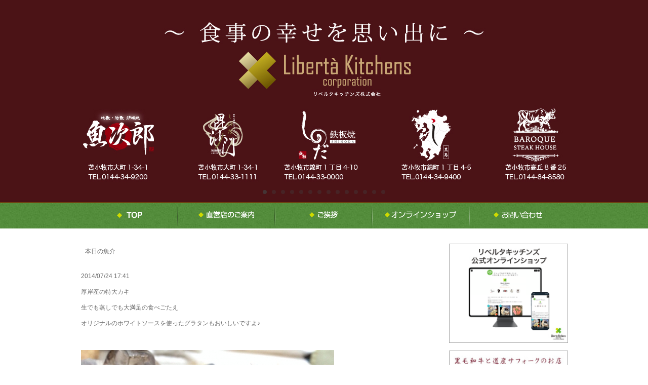

--- FILE ---
content_type: text/html; charset=UTF-8
request_url: https://liberta-kitchens.net/%E6%9C%AC%E6%97%A5%E3%81%AE%E9%AD%9A%E4%BB%8B/
body_size: 12679
content:
<!DOCTYPE html>
<!--[if IE 8]><html class="ie8" lang="ja"><![endif]-->
<!--[if IE 9]><html class="ie9" lang="ja"><![endif]-->
<!--[if !(IE 6) | !(IE 7) | !(IE 8)  ]><!-->
<html dir="ltr" lang="ja">
<!--<![endif]-->

<head>
    <meta charset="UTF-8" />
    <meta http-equiv="X-UA-Compatible" content="IE=edge,chrome=1" />
    <meta http-equiv="Content-Type" content="text/html; charset=UTF-8" />
    <title>
        リベルタキッチンズ株式会社 | 苫小牧 『鉄板焼しのだ』、九州料理 しのだ『黒馬』、九州料理 『とり猿』、地魚・活魚・炉端焼『魚次郎』         &#8211; 本日の魚介    </title>
    <meta name="description"
        content="苫小牧 『鉄板焼しのだ』、九州料理 しのだ『黒馬』、黒毛和牛と道産サフォーク「毘沙門」、地魚・活魚・炉端焼『魚次郎』の経営、プロデュース、コンサルティングを行っているリベルタキッチンズのサイトです。">
    <meta name="keywords"
        content="苫小牧,飲食店,グルメ,食事,ご飯,ランチ,居酒屋,宴会,飲み放題,掘りごたつ,貸切,鉄板焼き,黒毛和牛,ステーキ ,九州料理,地鶏,モツ鍋,水炊き,地魚,活魚,炉端焼き,リベルタ,リベルタキッチンズ,鉄板焼しのだ,九州料理 しのだ黒馬 別邸,とり猿,魚次郎">
            <link rel="shortcut icon" href="https://liberta-kitchens.net/wp2021/wp-content/uploads/2015/12/fav.jpg" />
                <meta name="viewport" content="width=device-width,user-scalable=no, initial-scale=1, minimum-scale=1,maximum-scale=1" />

    <meta name='robots' content='max-image-preview:large' />
	<style>img:is([sizes="auto" i], [sizes^="auto," i]) { contain-intrinsic-size: 3000px 1500px }</style>
	<link rel='dns-prefetch' href='//ajax.googleapis.com' />
<link rel='dns-prefetch' href='//cdnjs.cloudflare.com' />
<script type="text/javascript">
/* <![CDATA[ */
window._wpemojiSettings = {"baseUrl":"https:\/\/s.w.org\/images\/core\/emoji\/16.0.1\/72x72\/","ext":".png","svgUrl":"https:\/\/s.w.org\/images\/core\/emoji\/16.0.1\/svg\/","svgExt":".svg","source":{"concatemoji":"https:\/\/liberta-kitchens.net\/wp2021\/wp-includes\/js\/wp-emoji-release.min.js?ver=6.8.3"}};
/*! This file is auto-generated */
!function(s,n){var o,i,e;function c(e){try{var t={supportTests:e,timestamp:(new Date).valueOf()};sessionStorage.setItem(o,JSON.stringify(t))}catch(e){}}function p(e,t,n){e.clearRect(0,0,e.canvas.width,e.canvas.height),e.fillText(t,0,0);var t=new Uint32Array(e.getImageData(0,0,e.canvas.width,e.canvas.height).data),a=(e.clearRect(0,0,e.canvas.width,e.canvas.height),e.fillText(n,0,0),new Uint32Array(e.getImageData(0,0,e.canvas.width,e.canvas.height).data));return t.every(function(e,t){return e===a[t]})}function u(e,t){e.clearRect(0,0,e.canvas.width,e.canvas.height),e.fillText(t,0,0);for(var n=e.getImageData(16,16,1,1),a=0;a<n.data.length;a++)if(0!==n.data[a])return!1;return!0}function f(e,t,n,a){switch(t){case"flag":return n(e,"\ud83c\udff3\ufe0f\u200d\u26a7\ufe0f","\ud83c\udff3\ufe0f\u200b\u26a7\ufe0f")?!1:!n(e,"\ud83c\udde8\ud83c\uddf6","\ud83c\udde8\u200b\ud83c\uddf6")&&!n(e,"\ud83c\udff4\udb40\udc67\udb40\udc62\udb40\udc65\udb40\udc6e\udb40\udc67\udb40\udc7f","\ud83c\udff4\u200b\udb40\udc67\u200b\udb40\udc62\u200b\udb40\udc65\u200b\udb40\udc6e\u200b\udb40\udc67\u200b\udb40\udc7f");case"emoji":return!a(e,"\ud83e\udedf")}return!1}function g(e,t,n,a){var r="undefined"!=typeof WorkerGlobalScope&&self instanceof WorkerGlobalScope?new OffscreenCanvas(300,150):s.createElement("canvas"),o=r.getContext("2d",{willReadFrequently:!0}),i=(o.textBaseline="top",o.font="600 32px Arial",{});return e.forEach(function(e){i[e]=t(o,e,n,a)}),i}function t(e){var t=s.createElement("script");t.src=e,t.defer=!0,s.head.appendChild(t)}"undefined"!=typeof Promise&&(o="wpEmojiSettingsSupports",i=["flag","emoji"],n.supports={everything:!0,everythingExceptFlag:!0},e=new Promise(function(e){s.addEventListener("DOMContentLoaded",e,{once:!0})}),new Promise(function(t){var n=function(){try{var e=JSON.parse(sessionStorage.getItem(o));if("object"==typeof e&&"number"==typeof e.timestamp&&(new Date).valueOf()<e.timestamp+604800&&"object"==typeof e.supportTests)return e.supportTests}catch(e){}return null}();if(!n){if("undefined"!=typeof Worker&&"undefined"!=typeof OffscreenCanvas&&"undefined"!=typeof URL&&URL.createObjectURL&&"undefined"!=typeof Blob)try{var e="postMessage("+g.toString()+"("+[JSON.stringify(i),f.toString(),p.toString(),u.toString()].join(",")+"));",a=new Blob([e],{type:"text/javascript"}),r=new Worker(URL.createObjectURL(a),{name:"wpTestEmojiSupports"});return void(r.onmessage=function(e){c(n=e.data),r.terminate(),t(n)})}catch(e){}c(n=g(i,f,p,u))}t(n)}).then(function(e){for(var t in e)n.supports[t]=e[t],n.supports.everything=n.supports.everything&&n.supports[t],"flag"!==t&&(n.supports.everythingExceptFlag=n.supports.everythingExceptFlag&&n.supports[t]);n.supports.everythingExceptFlag=n.supports.everythingExceptFlag&&!n.supports.flag,n.DOMReady=!1,n.readyCallback=function(){n.DOMReady=!0}}).then(function(){return e}).then(function(){var e;n.supports.everything||(n.readyCallback(),(e=n.source||{}).concatemoji?t(e.concatemoji):e.wpemoji&&e.twemoji&&(t(e.twemoji),t(e.wpemoji)))}))}((window,document),window._wpemojiSettings);
/* ]]> */
</script>
	<style type="text/css">
	.wp-pagenavi{float:left !important; }
	</style>
  <link rel='stylesheet' id='sbi_styles-css' href='https://liberta-kitchens.net/wp2021/wp-content/plugins/instagram-feed/css/sbi-styles.min.css?ver=6.10.0' type='text/css' media='all' />
<style id='wp-emoji-styles-inline-css' type='text/css'>

	img.wp-smiley, img.emoji {
		display: inline !important;
		border: none !important;
		box-shadow: none !important;
		height: 1em !important;
		width: 1em !important;
		margin: 0 0.07em !important;
		vertical-align: -0.1em !important;
		background: none !important;
		padding: 0 !important;
	}
</style>
<link rel='stylesheet' id='wp-block-library-css' href='https://liberta-kitchens.net/wp2021/wp-includes/css/dist/block-library/style.min.css?ver=6.8.3' type='text/css' media='all' />
<style id='classic-theme-styles-inline-css' type='text/css'>
/*! This file is auto-generated */
.wp-block-button__link{color:#fff;background-color:#32373c;border-radius:9999px;box-shadow:none;text-decoration:none;padding:calc(.667em + 2px) calc(1.333em + 2px);font-size:1.125em}.wp-block-file__button{background:#32373c;color:#fff;text-decoration:none}
</style>
<style id='global-styles-inline-css' type='text/css'>
:root{--wp--preset--aspect-ratio--square: 1;--wp--preset--aspect-ratio--4-3: 4/3;--wp--preset--aspect-ratio--3-4: 3/4;--wp--preset--aspect-ratio--3-2: 3/2;--wp--preset--aspect-ratio--2-3: 2/3;--wp--preset--aspect-ratio--16-9: 16/9;--wp--preset--aspect-ratio--9-16: 9/16;--wp--preset--color--black: #000000;--wp--preset--color--cyan-bluish-gray: #abb8c3;--wp--preset--color--white: #ffffff;--wp--preset--color--pale-pink: #f78da7;--wp--preset--color--vivid-red: #cf2e2e;--wp--preset--color--luminous-vivid-orange: #ff6900;--wp--preset--color--luminous-vivid-amber: #fcb900;--wp--preset--color--light-green-cyan: #7bdcb5;--wp--preset--color--vivid-green-cyan: #00d084;--wp--preset--color--pale-cyan-blue: #8ed1fc;--wp--preset--color--vivid-cyan-blue: #0693e3;--wp--preset--color--vivid-purple: #9b51e0;--wp--preset--gradient--vivid-cyan-blue-to-vivid-purple: linear-gradient(135deg,rgba(6,147,227,1) 0%,rgb(155,81,224) 100%);--wp--preset--gradient--light-green-cyan-to-vivid-green-cyan: linear-gradient(135deg,rgb(122,220,180) 0%,rgb(0,208,130) 100%);--wp--preset--gradient--luminous-vivid-amber-to-luminous-vivid-orange: linear-gradient(135deg,rgba(252,185,0,1) 0%,rgba(255,105,0,1) 100%);--wp--preset--gradient--luminous-vivid-orange-to-vivid-red: linear-gradient(135deg,rgba(255,105,0,1) 0%,rgb(207,46,46) 100%);--wp--preset--gradient--very-light-gray-to-cyan-bluish-gray: linear-gradient(135deg,rgb(238,238,238) 0%,rgb(169,184,195) 100%);--wp--preset--gradient--cool-to-warm-spectrum: linear-gradient(135deg,rgb(74,234,220) 0%,rgb(151,120,209) 20%,rgb(207,42,186) 40%,rgb(238,44,130) 60%,rgb(251,105,98) 80%,rgb(254,248,76) 100%);--wp--preset--gradient--blush-light-purple: linear-gradient(135deg,rgb(255,206,236) 0%,rgb(152,150,240) 100%);--wp--preset--gradient--blush-bordeaux: linear-gradient(135deg,rgb(254,205,165) 0%,rgb(254,45,45) 50%,rgb(107,0,62) 100%);--wp--preset--gradient--luminous-dusk: linear-gradient(135deg,rgb(255,203,112) 0%,rgb(199,81,192) 50%,rgb(65,88,208) 100%);--wp--preset--gradient--pale-ocean: linear-gradient(135deg,rgb(255,245,203) 0%,rgb(182,227,212) 50%,rgb(51,167,181) 100%);--wp--preset--gradient--electric-grass: linear-gradient(135deg,rgb(202,248,128) 0%,rgb(113,206,126) 100%);--wp--preset--gradient--midnight: linear-gradient(135deg,rgb(2,3,129) 0%,rgb(40,116,252) 100%);--wp--preset--font-size--small: 13px;--wp--preset--font-size--medium: 20px;--wp--preset--font-size--large: 36px;--wp--preset--font-size--x-large: 42px;--wp--preset--spacing--20: 0.44rem;--wp--preset--spacing--30: 0.67rem;--wp--preset--spacing--40: 1rem;--wp--preset--spacing--50: 1.5rem;--wp--preset--spacing--60: 2.25rem;--wp--preset--spacing--70: 3.38rem;--wp--preset--spacing--80: 5.06rem;--wp--preset--shadow--natural: 6px 6px 9px rgba(0, 0, 0, 0.2);--wp--preset--shadow--deep: 12px 12px 50px rgba(0, 0, 0, 0.4);--wp--preset--shadow--sharp: 6px 6px 0px rgba(0, 0, 0, 0.2);--wp--preset--shadow--outlined: 6px 6px 0px -3px rgba(255, 255, 255, 1), 6px 6px rgba(0, 0, 0, 1);--wp--preset--shadow--crisp: 6px 6px 0px rgba(0, 0, 0, 1);}:where(.is-layout-flex){gap: 0.5em;}:where(.is-layout-grid){gap: 0.5em;}body .is-layout-flex{display: flex;}.is-layout-flex{flex-wrap: wrap;align-items: center;}.is-layout-flex > :is(*, div){margin: 0;}body .is-layout-grid{display: grid;}.is-layout-grid > :is(*, div){margin: 0;}:where(.wp-block-columns.is-layout-flex){gap: 2em;}:where(.wp-block-columns.is-layout-grid){gap: 2em;}:where(.wp-block-post-template.is-layout-flex){gap: 1.25em;}:where(.wp-block-post-template.is-layout-grid){gap: 1.25em;}.has-black-color{color: var(--wp--preset--color--black) !important;}.has-cyan-bluish-gray-color{color: var(--wp--preset--color--cyan-bluish-gray) !important;}.has-white-color{color: var(--wp--preset--color--white) !important;}.has-pale-pink-color{color: var(--wp--preset--color--pale-pink) !important;}.has-vivid-red-color{color: var(--wp--preset--color--vivid-red) !important;}.has-luminous-vivid-orange-color{color: var(--wp--preset--color--luminous-vivid-orange) !important;}.has-luminous-vivid-amber-color{color: var(--wp--preset--color--luminous-vivid-amber) !important;}.has-light-green-cyan-color{color: var(--wp--preset--color--light-green-cyan) !important;}.has-vivid-green-cyan-color{color: var(--wp--preset--color--vivid-green-cyan) !important;}.has-pale-cyan-blue-color{color: var(--wp--preset--color--pale-cyan-blue) !important;}.has-vivid-cyan-blue-color{color: var(--wp--preset--color--vivid-cyan-blue) !important;}.has-vivid-purple-color{color: var(--wp--preset--color--vivid-purple) !important;}.has-black-background-color{background-color: var(--wp--preset--color--black) !important;}.has-cyan-bluish-gray-background-color{background-color: var(--wp--preset--color--cyan-bluish-gray) !important;}.has-white-background-color{background-color: var(--wp--preset--color--white) !important;}.has-pale-pink-background-color{background-color: var(--wp--preset--color--pale-pink) !important;}.has-vivid-red-background-color{background-color: var(--wp--preset--color--vivid-red) !important;}.has-luminous-vivid-orange-background-color{background-color: var(--wp--preset--color--luminous-vivid-orange) !important;}.has-luminous-vivid-amber-background-color{background-color: var(--wp--preset--color--luminous-vivid-amber) !important;}.has-light-green-cyan-background-color{background-color: var(--wp--preset--color--light-green-cyan) !important;}.has-vivid-green-cyan-background-color{background-color: var(--wp--preset--color--vivid-green-cyan) !important;}.has-pale-cyan-blue-background-color{background-color: var(--wp--preset--color--pale-cyan-blue) !important;}.has-vivid-cyan-blue-background-color{background-color: var(--wp--preset--color--vivid-cyan-blue) !important;}.has-vivid-purple-background-color{background-color: var(--wp--preset--color--vivid-purple) !important;}.has-black-border-color{border-color: var(--wp--preset--color--black) !important;}.has-cyan-bluish-gray-border-color{border-color: var(--wp--preset--color--cyan-bluish-gray) !important;}.has-white-border-color{border-color: var(--wp--preset--color--white) !important;}.has-pale-pink-border-color{border-color: var(--wp--preset--color--pale-pink) !important;}.has-vivid-red-border-color{border-color: var(--wp--preset--color--vivid-red) !important;}.has-luminous-vivid-orange-border-color{border-color: var(--wp--preset--color--luminous-vivid-orange) !important;}.has-luminous-vivid-amber-border-color{border-color: var(--wp--preset--color--luminous-vivid-amber) !important;}.has-light-green-cyan-border-color{border-color: var(--wp--preset--color--light-green-cyan) !important;}.has-vivid-green-cyan-border-color{border-color: var(--wp--preset--color--vivid-green-cyan) !important;}.has-pale-cyan-blue-border-color{border-color: var(--wp--preset--color--pale-cyan-blue) !important;}.has-vivid-cyan-blue-border-color{border-color: var(--wp--preset--color--vivid-cyan-blue) !important;}.has-vivid-purple-border-color{border-color: var(--wp--preset--color--vivid-purple) !important;}.has-vivid-cyan-blue-to-vivid-purple-gradient-background{background: var(--wp--preset--gradient--vivid-cyan-blue-to-vivid-purple) !important;}.has-light-green-cyan-to-vivid-green-cyan-gradient-background{background: var(--wp--preset--gradient--light-green-cyan-to-vivid-green-cyan) !important;}.has-luminous-vivid-amber-to-luminous-vivid-orange-gradient-background{background: var(--wp--preset--gradient--luminous-vivid-amber-to-luminous-vivid-orange) !important;}.has-luminous-vivid-orange-to-vivid-red-gradient-background{background: var(--wp--preset--gradient--luminous-vivid-orange-to-vivid-red) !important;}.has-very-light-gray-to-cyan-bluish-gray-gradient-background{background: var(--wp--preset--gradient--very-light-gray-to-cyan-bluish-gray) !important;}.has-cool-to-warm-spectrum-gradient-background{background: var(--wp--preset--gradient--cool-to-warm-spectrum) !important;}.has-blush-light-purple-gradient-background{background: var(--wp--preset--gradient--blush-light-purple) !important;}.has-blush-bordeaux-gradient-background{background: var(--wp--preset--gradient--blush-bordeaux) !important;}.has-luminous-dusk-gradient-background{background: var(--wp--preset--gradient--luminous-dusk) !important;}.has-pale-ocean-gradient-background{background: var(--wp--preset--gradient--pale-ocean) !important;}.has-electric-grass-gradient-background{background: var(--wp--preset--gradient--electric-grass) !important;}.has-midnight-gradient-background{background: var(--wp--preset--gradient--midnight) !important;}.has-small-font-size{font-size: var(--wp--preset--font-size--small) !important;}.has-medium-font-size{font-size: var(--wp--preset--font-size--medium) !important;}.has-large-font-size{font-size: var(--wp--preset--font-size--large) !important;}.has-x-large-font-size{font-size: var(--wp--preset--font-size--x-large) !important;}
:where(.wp-block-post-template.is-layout-flex){gap: 1.25em;}:where(.wp-block-post-template.is-layout-grid){gap: 1.25em;}
:where(.wp-block-columns.is-layout-flex){gap: 2em;}:where(.wp-block-columns.is-layout-grid){gap: 2em;}
:root :where(.wp-block-pullquote){font-size: 1.5em;line-height: 1.6;}
</style>
<link rel='stylesheet' id='contact-form-7-css' href='https://liberta-kitchens.net/wp2021/wp-content/plugins/contact-form-7/includes/css/styles.css?ver=6.1.4' type='text/css' media='all' />
<link rel='stylesheet' id='buttons-ui-css' href='https://liberta-kitchens.net/wp2021/wp-content/plugins/i_connect/theme-options/css/buttons.css?ver=6.8.3' type='text/css' media='all' />
<link rel='stylesheet' id='responsive-lightbox-swipebox-css' href='https://liberta-kitchens.net/wp2021/wp-content/plugins/responsive-lightbox/assets/swipebox/swipebox.min.css?ver=1.5.2' type='text/css' media='all' />
<link rel='stylesheet' id='liberta-style-css' href='https://liberta-kitchens.net/wp2021/wp-content/themes/liverta/style.css?ver=6.8.3' type='text/css' media='all' />
<link rel='stylesheet' id='gumby-css' href='https://liberta-kitchens.net/wp2021/wp-content/themes/liverta/gumby.css?ver=6.8.3' type='text/css' media='all' />
<link rel='stylesheet' id='desktop-css' href='https://liberta-kitchens.net/wp2021/wp-content/themes/liverta/desktop.css?ver=6.8.3' type='text/css' media='all' />
<link rel='stylesheet' id='smart-css' href='https://liberta-kitchens.net/wp2021/wp-content/themes/liverta/smart.css?ver=202004211' type='text/css' media='all' />
<link rel='stylesheet' id='flex_slider-css' href='https://liberta-kitchens.net/wp2021/wp-content/themes/liverta/lib/flexslider/css/flexslider.css?ver=6.8.3' type='text/css' media='all' />
<link rel='stylesheet' id='msl-main-css' href='https://liberta-kitchens.net/wp2021/wp-content/plugins/master-slider/public/assets/css/masterslider.main.css?ver=3.11.0' type='text/css' media='all' />
<link rel='stylesheet' id='msl-custom-css' href='https://liberta-kitchens.net/wp2021/wp-content/uploads/master-slider/custom.css?ver=3.7' type='text/css' media='all' />
<link rel='stylesheet' id='jquery-ui-smoothness-css' href='https://liberta-kitchens.net/wp2021/wp-content/plugins/contact-form-7/includes/js/jquery-ui/themes/smoothness/jquery-ui.min.css?ver=1.12.1' type='text/css' media='screen' />
<link rel='stylesheet' id='options-css' href='https://liberta-kitchens.net/wp2021/options.css?build=20260201&#038;ver=6.8.3' type='text/css' media='all' />
<link rel='stylesheet' id='wp-pagenavi-style-css' href='https://liberta-kitchens.net/wp2021/wp-content/plugins/wp-pagenavi-style/css/css3_yellow.css?ver=1.0' type='text/css' media='all' />
<script type="text/javascript" src="https://ajax.googleapis.com/ajax/libs/jquery/1.8.3/jquery.min.js?ver=6.8.3" id="jquery-js"></script>
<script type="text/javascript" src="https://cdnjs.cloudflare.com/ajax/libs/jquery-easing/1.3/jquery.easing.min.js?ver=6.8.3" id="easing-js"></script>
<script type="text/javascript" src="https://liberta-kitchens.net/wp2021/wp-content/themes/liverta/lib/flexslider/js/jquery.flexslider-min.js?ver=6.8.3" id="flexslider-js"></script>
<script type="text/javascript" src="https://liberta-kitchens.net/wp2021/wp-content/themes/liverta/js/jquery.tab.js?ver=6.8.3" id="tab-js"></script>
<script type="text/javascript" src="https://liberta-kitchens.net/wp2021/wp-content/themes/liverta/js/scripts.js?ver=6.8.3" id="scripts-js"></script>
<script type="text/javascript" src="https://liberta-kitchens.net/wp2021/wp-content/themes/liverta/js/FullWideSlider.js?ver=6.8.3" id="FullWideSlider-js"></script>
<link rel="https://api.w.org/" href="https://liberta-kitchens.net/wp-json/" /><link rel="alternate" title="JSON" type="application/json" href="https://liberta-kitchens.net/wp-json/wp/v2/posts/241" /><link rel="canonical" href="https://liberta-kitchens.net/%e6%9c%ac%e6%97%a5%e3%81%ae%e9%ad%9a%e4%bb%8b/" />
<link rel='shortlink' href='https://liberta-kitchens.net/?p=241' />
<link rel="alternate" title="oEmbed (JSON)" type="application/json+oembed" href="https://liberta-kitchens.net/wp-json/oembed/1.0/embed?url=https%3A%2F%2Fliberta-kitchens.net%2F%25e6%259c%25ac%25e6%2597%25a5%25e3%2581%25ae%25e9%25ad%259a%25e4%25bb%258b%2F" />
<link rel="alternate" title="oEmbed (XML)" type="text/xml+oembed" href="https://liberta-kitchens.net/wp-json/oembed/1.0/embed?url=https%3A%2F%2Fliberta-kitchens.net%2F%25e6%259c%25ac%25e6%2597%25a5%25e3%2581%25ae%25e9%25ad%259a%25e4%25bb%258b%2F&#038;format=xml" />
<script>var ms_grabbing_curosr = 'https://liberta-kitchens.net/wp2021/wp-content/plugins/master-slider/public/assets/css/common/grabbing.cur', ms_grab_curosr = 'https://liberta-kitchens.net/wp2021/wp-content/plugins/master-slider/public/assets/css/common/grab.cur';</script>
<meta name="generator" content="MasterSlider 3.11.0 - Responsive Touch Image Slider | avt.li/msf" />
	<style type="text/css">
	 .wp-pagenavi
	{
		font-size:12px !important;
	}
	</style>
	<style>.simplemap img{max-width:none !important;padding:0 !important;margin:0 !important;}.staticmap,.staticmap img{max-width:100% !important;height:auto !important;}.simplemap .simplemap-content{display:none;}</style>
<script>var google_map_api_key = "AIzaSyAxv-Lw47DSsd2uzz8pO24wlPovY4lZY8E";</script>

    <!--[if lt IE 9]>
<script src="https://liberta-kitchens.net/wp2021/wp-content/themes/liverta/js/html5shiv.js"></script>
<script src="https://liberta-kitchens.net/wp2021/wp-content/themes/liverta/js/respond.min.js"></script>
<script src="https://liberta-kitchens.net/wp2021/wp-content/themes/liverta/js/iefontfix.js"></script>
<script type="text/javascript">
jQuery(function() {
  jQuery('.top_widget,.side_widget,.page_frame,.ie_font_fix').ieGradient();
});
</script>
<![endif]-->

</head>

<body class="wp-singular post-template-default single single-post postid-241 single-format-standard wp-theme-liverta _masterslider _ms_version_3.11.0" id="page_liberta">
    <div id="fb-root"></div>
    <script>
        (function (d, s, id) {
            var js, fjs = d.getElementsByTagName(s)[0];
            if (d.getElementById(id)) return;
            js = d.createElement(s);
            js.id = id;
            js.src = "//connect.facebook.net/ja_JP/sdk.js#xfbml=1&version=v2.0";
            fjs.parentNode.insertBefore(js, fjs);
        }(document, 'script', 'facebook-jssdk'));
    </script>
    <!-- start header -->
    <header>
        <div id="header_inc">
                        <div id="header_section" class="clearfix smart_hide">
                <span class="shop_name">
                    リベルタキッチンズ株式会社 | 苫小牧 『鉄板焼しのだ』、九州料理 しのだ『黒馬』、九州料理 『とり猿』、地魚・活魚・炉端焼『魚次郎』                </span>



            </div>
        </div>

        <div class="smart_only">
            <div class="smart_head">リベルタキッチンズ</div>
            <div class="button-toggle">☰</div>
            <div class="menu">
                <div class="menu-drawer_menu-container"><ul id="primary-menu" class=""><li id="menu-item-3928" class="submenu_icon_liberta menu-item menu-item-type-custom menu-item-object-custom menu-item-home"><a href="https://liberta-kitchens.net/"><span class="menu_title">リベルタキッチンズHOME</span></a></li>
<li id="menu-item-3929" class="submenu_icon_liberta menu-item menu-item-type-custom menu-item-object-custom"><a href="#liberta_news"><span class="menu_title">インフォメーション</span></a></li>
<li id="menu-item-3930" class="submenu_icon_liberta menu-item menu-item-type-custom menu-item-object-custom"><a href="#liberta_recommend"><span class="menu_title">本日のおすすめメニュー</span></a></li>
<li id="menu-item-3931" class="submenu_icon_liberta menu-item menu-item-type-post_type menu-item-object-page"><a href="https://liberta-kitchens.net/shop/"><span class="menu_title">直営店のご案内</span></a></li>
<li id="menu-item-3932" class="submenu_icon_liberta menu-item menu-item-type-post_type menu-item-object-page"><a href="https://liberta-kitchens.net/recruit/"><span class="menu_title">求人情報</span></a></li>
<li id="menu-item-3933" class="submenu_icon_liberta menu-item menu-item-type-post_type menu-item-object-page"><a href="https://liberta-kitchens.net/link/"><span class="menu_title">リンク</span></a></li>
<li id="menu-item-3934" class="submenu_icon_liberta menu-item menu-item-type-post_type menu-item-object-page"><a href="https://liberta-kitchens.net/contact/"><span class="menu_title">お問い合わせ</span></a></li>
<li id="menu-item-3935" class="submenu_icon_liberta menu-item menu-item-type-custom menu-item-object-custom"><a target="_blank" href="https://liberta-kitchens.stores.jp/"><span class="menu_title">オンラインショップ</span></a></li>
<li id="menu-item-3936" class="submenu_icon_shinoda menu-item menu-item-type-post_type menu-item-object-page"><a href="https://liberta-kitchens.net/shinoda/"><span class="menu_title">鉄板焼しのだ</span></a></li>
<li id="menu-item-3938" class="submenu_icon_kurouma menu-item menu-item-type-post_type menu-item-object-page"><a href="https://liberta-kitchens.net/kurouma/"><span class="menu_title">黒馬</span></a></li>
<li id="menu-item-3939" class="submenu_icon_uojirou menu-item menu-item-type-post_type menu-item-object-page"><a href="https://liberta-kitchens.net/uojirou/"><span class="menu_title">魚次郎</span></a></li>
<li id="menu-item-3937" class="submenu_icon_bishamon menu-item menu-item-type-post_type menu-item-object-page"><a href="https://liberta-kitchens.net/bishamon/"><span class="menu_title">毘沙門</span></a></li>
<li id="menu-item-3940" class="submenu_icon_baroque menu-item menu-item-type-custom menu-item-object-custom"><a href="#"><span class="menu_title">バロックステーキハウス</span></a></li>
</ul></div>            </div>
        </div>
        <!--Slider -->
                    <div class="wideslider">
                <ul>
                    
                            <li>
                                
                                    <img src="https://liberta-kitchens.net/wp2021/wp-content/uploads/2021/04/slider_liberta1920400-04.jpg" alt="リベルタキッチンズ">




                                                                </li>


                            
                            <li>
                                                                    <a href="https://liberta-kitchens.net/baroque/" title="バロックステーキハウス　GRAND OPEN!!">
                                    
                                    <img src="https://liberta-kitchens.net/wp2021/wp-content/uploads/2025/06/slider_liberta1920400_アートボード-1-1.jpg" alt="バロックステーキハウス　GRAND OPEN!!">




                                                                        </a>
                                                            </li>


                            
                            <li>
                                                                    <a href="https://liberta-kitchens.net/baroque/menu/#menu-3" title="バロックステーキハウス　ランチタイム">
                                    
                                    <img src="https://liberta-kitchens.net/wp2021/wp-content/uploads/2025/06/slider__stores_1920400_lunch.jpg" alt="バロックステーキハウス　ランチタイム">




                                                                        </a>
                                                            </li>


                            
                            <li>
                                                                    <a href="https://liberta-kitchens.net/baroque/menu/#menu-4" title="バロックステーキハウス　コース">
                                    
                                    <img src="https://liberta-kitchens.net/wp2021/wp-content/uploads/2025/06/slider_liberta1920400_course.jpg" alt="バロックステーキハウス　コース">




                                                                        </a>
                                                            </li>


                            
                            <li>
                                                                    <a href="https://liberta-kitchens.stores.jp/" title="オンラインショップNEW OPEN!!">
                                    
                                    <img src="https://liberta-kitchens.net/wp2021/wp-content/uploads/2022/04/slider__stores_1920400.jpg" alt="オンラインショップNEW OPEN!!">




                                                                        </a>
                                                            </li>


                            
                            <li>
                                                                    <a href="https://liberta-kitchens.net/bishamon/menu/" title="毘沙門宴会コース">
                                    
                                    <img src="https://liberta-kitchens.net/wp2021/wp-content/uploads/2023/09/slider20251114.jpg" alt="毘沙門宴会コース">




                                                                        </a>
                                                            </li>


                            
                            <li>
                                                                    <a href="https://liberta-kitchens.stores.jp/" title="魚次郎名物！貝風呂は自慢の逸品！！">
                                    
                                    <img src="https://liberta-kitchens.net/wp2021/wp-content/uploads/2022/10/slider1920400_2確定.jpg" alt="魚次郎名物！貝風呂は自慢の逸品！！">




                                                                        </a>
                                                            </li>


                            
                            <li>
                                
                                    <img src="https://liberta-kitchens.net/wp2021/wp-content/uploads/2021/09/slider_bishamon.jpg" alt="毘沙門">




                                                                </li>


                            
                            <li>
                                                                    <a href="https://liberta-kitchens.net/shinoda/" title="しのだ">
                                    
                                    <img src="https://liberta-kitchens.net/wp2021/wp-content/uploads/2021/04/l02.jpg" alt="しのだ">




                                                                        </a>
                                                            </li>


                            
                            <li>
                                                                    <a href="https://liberta-kitchens.net/shinoda/" title="しのだ特製手造り膳お弁当">
                                    
                                    <img src="https://liberta-kitchens.net/wp2021/wp-content/uploads/2021/04/06-1.jpg" alt="しのだ特製手造り膳お弁当">




                                                                        </a>
                                                            </li>


                            
                            <li>
                                                                    <a href="https://liberta-kitchens.net/shinoda/" title="しのだ　こだわりの銘酒">
                                    
                                    <img src="https://liberta-kitchens.net/wp2021/wp-content/uploads/2021/04/slider_shinoda04.jpg" alt="しのだ　こだわりの銘酒">




                                                                        </a>
                                                            </li>


                            
                            <li>
                                                                    <a href="https://liberta-kitchens.net/kurouma/" title="黒馬">
                                    
                                    <img src="https://liberta-kitchens.net/wp2021/wp-content/uploads/2021/04/08.jpg" alt="黒馬">




                                                                        </a>
                                                            </li>


                            
                            <li>
                                                                    <a href="https://liberta-kitchens.net/uojirou/" title="魚次郎">
                                    
                                    <img src="https://liberta-kitchens.net/wp2021/wp-content/uploads/2021/04/10.jpg" alt="魚次郎">




                                                                        </a>
                                                            </li>


                            
                            <li>
                                                                    <a href="https://liberta-kitchens.net/uojirou/menu/#tab7" title="魚次郎の宴">
                                    
                                    <img src="https://liberta-kitchens.net/wp2021/wp-content/uploads/2021/04/slider_utage-1.jpg" alt="魚次郎の宴">




                                                                        </a>
                                                            </li>


                            
                </ul>

            </div>
                <!--//Slider -->


        




        <!--menu -->
        <div class="smart_hide">
            <div id="head_menu">
                <nav id="menu">
                    <ul id="menu-liberta_menu" class="nav"><li id="menu-item-39" class="menu-item menu-item-type-custom menu-item-object-custom menu-item-home has-image"><a href="https://liberta-kitchens.net/"><span class="menu_title"><img width="50" height="13" src="https://liberta-kitchens.net/wp2021/wp-content/uploads/2022/04/menu_liverta_top.png" class="attachment-full size-full wp-post-image" alt="TOP" title="TOP" decoding="async" /></span></a></li>
<li id="menu-item-44" class="menu-item menu-item-type-post_type menu-item-object-page has-image"><a href="https://liberta-kitchens.net/shop/"><span class="menu_title"><img width="110" height="14" src="https://liberta-kitchens.net/wp2021/wp-content/uploads/2022/04/menu_liverta_chokueiten.png" class="attachment-full size-full wp-post-image" alt="直営店のご案内" title="直営店のご案内" decoding="async" /></span></a></li>
<li id="menu-item-42" class="menu-item menu-item-type-post_type menu-item-object-page has-image"><a href="https://liberta-kitchens.net/company/"><span class="menu_title"><img width="56" height="14" src="https://liberta-kitchens.net/wp2021/wp-content/uploads/2022/04/menu_liverta_isatsu.png" class="attachment-full size-full wp-post-image" alt="ご挨拶" title="ご挨拶" decoding="async" /></span></a></li>
<li id="menu-item-3197" class="menu-item menu-item-type-custom menu-item-object-custom has-image"><a target="_blank" href="https://liberta-kitchens.stores.jp/"><span class="menu_title"><img width="142" height="15" src="https://liberta-kitchens.net/wp2021/wp-content/uploads/2022/04/menu_liverta_os-1-2.png" class="attachment-full size-full wp-post-image" alt="オンラインショップ" title="オンラインショップ" decoding="async" /></span></a></li>
<li id="menu-item-3184" class="menu-item menu-item-type-post_type menu-item-object-page has-image"><a href="https://liberta-kitchens.net/contact/"><span class="menu_title"><img width="96" height="14" src="https://liberta-kitchens.net/wp2021/wp-content/uploads/2022/04/menu_liverta_contact.png" class="attachment-full size-full wp-post-image" alt="お問い合わせ" title="お問い合わせ" decoding="async" /></span></a></li>
</ul>                </nav>
            </div>
        </div>





        <!-- <div class="smart_only" style="margin:10px 0;">
        <a href="https://liberta-kitchens.net/wp2021/wp-content/uploads/2021/10/2021odoble.jpg" rel="lightbox">
  <img src="https://liberta-kitchens.net/wp2021/wp-content/uploads/2021/10/2021odoble_thumb-1.jpg" alt="令和3年 年末年始オードブルご予約受付中" /></a>
  
  </div> -->


        <div class="smart_logo smart_only">
                    </div>


        <div id="select_menu" class="smart_only tablet_hide" style="margin-top:10px;">
            <div class="field">
                <div class="picker btn green ">
                    <div class="menu-ameria_menu-container"><select onchange="if (this.selectedIndex > 0) location.href=this[this.selectedIndex].value;"><option disabled>メニュー</option><option value="https://liberta-kitchens.net/uojirou/">TOP</option><option value="https://liberta-kitchens.net/uojirou/info/">インフォメーション</option><option value="https://liberta-kitchens.net/uojirou/menu/">メニュー</option><option value="https://liberta-kitchens.net/uojirou/access/">アクセス</option><option value="https://liberta-kitchens.net/uojirou/recruit/">求人</option><option value="https://liberta-kitchens.net/uojirou/company/">ご挨拶</option><option value="https://liberta-kitchens.net/contact/">お問い合わせ</option></select></div>                </div>
            </div>
        </div>
        <!--//menu -->

    </header>

    <!-- end header -->
    <div id="wrapper_all" class="container">
        <div id="wrap_bg"></div>
        <div id="wrapper">
                        <!-- start wrapper -->

                                    <div class="twelve two_col_right">

                <!-- start maincontent -->
                <div id="main_content" class="row">
                                        <div class="nine columns"><div id="single" class="page_frame">
<h3 class="page_title main_color"><span class="title_name">本日の魚介</span></h3>




<div class="page_content">
<dl class="news_wrap">

<dd>
<p>2014/07/24 17:41</p>
<div class="news_content"><p>厚岸産の特大カキ</p>
<p>生でも蒸しでも大満足の食べごたえ</p>
<p>オリジナルのホワイトソースを使ったグラタンもおいしいですよ♪</p>
<p>&nbsp;</p>
<p><img fetchpriority="high" decoding="async" class="alignnone size-medium wp-image-291" src="https://liberta-kitchens.net/wp2021/wp-content/uploads/2014/07/20140725-1611071-500x666.jpg" alt="20140725-161107" width="500" height="666" srcset="https://liberta-kitchens.net/wp2021/wp-content/uploads/2014/07/20140725-1611071-500x666.jpg 500w, https://liberta-kitchens.net/wp2021/wp-content/uploads/2014/07/20140725-1611071-225x300.jpg 225w, https://liberta-kitchens.net/wp2021/wp-content/uploads/2014/07/20140725-1611071.jpg 768w" sizes="(max-width: 500px) 100vw, 500px" /></p>
<p>&nbsp;</p>
</div>
</dd>
</dl>
<div id="single_navi" class="btn green  clearfix">
<a href="https://liberta-kitchens.net/%e6%9a%91%e3%81%84%ef%bc%81/" rel="prev"><i class="icon-left-open"></i>前へ</a> <a href="https://liberta-kitchens.net/275/" rel="next">次へ<i class="icon-right-open"></i></a></div>
</div>
</div>
</div>

<div id="sidebar" class="three columns smart_hide tablet_hide">






<!-- BANNER -->
<div id="bnr_area720100">




<div><a href="https://liberta-kitchens.stores.jp/">

<img src="https://liberta-kitchens.net/wp2021/wp-content/uploads/2022/04/240200.png" alt="オンラインショップNEW OPEN!!" />

</a></div>



<div><a href="https://liberta-kitchens.net/bishamon/">

<img src="https://liberta-kitchens.net/wp2021/wp-content/uploads/2021/09/0000.jpg" alt="毘沙門" />

</a></div>



<div><a href="https://liberta-kitchens.net/bishamon/">

<img src="https://liberta-kitchens.net/wp2021/wp-content/uploads/2021/09/bnr_bishamon_smart2.jpg" alt="毘沙門" />

</a></div>



<div><a href="http://liberta-kitchens.net/shinoda/menu/#tab4">

<img src="https://liberta-kitchens.net/wp2021/wp-content/uploads/2021/04/06-3.jpg" alt="しのだ　コースプラン" />

</a></div>



<div><a href="http://liberta-kitchens.net/kurouma/menu/#tab1">

<img src="https://liberta-kitchens.net/wp2021/wp-content/uploads/2021/04/07-4.jpg" alt="黒馬　極めの地鶏" />

</a></div>



<div><a href="http://liberta-kitchens.net/kurouma/menu/#tab1-2">

<img src="https://liberta-kitchens.net/wp2021/wp-content/uploads/2021/04/08-3.jpg" alt="黒馬　博多もつ鍋" />

</a></div>



<div><a href="http://liberta-kitchens.net/kurouma/menu/#tab1-3">

<img src="https://liberta-kitchens.net/wp2021/wp-content/uploads/2021/04/10-2.jpg" alt="黒馬　九州浪漫メニュー" />

</a></div>



<div><a href="http://liberta-kitchens.net/kurouma/menu/#tab4">

<img src="https://liberta-kitchens.net/wp2021/wp-content/uploads/2021/04/09-3.jpg" alt="黒馬の宴" />

</a></div>



<div><a href="http://liberta-kitchens.net/uojirou/">

<img src="https://liberta-kitchens.net/wp2021/wp-content/uploads/2021/04/02-2.jpg" alt="魚次郎" />

</a></div>



<div><a href="http://liberta-kitchens.net/uojirou/menu/#tab7">

<img src="https://liberta-kitchens.net/wp2021/wp-content/uploads/2021/04/03-3.jpg" alt="魚次郎の宴コースメニュー" />

</a></div>



</div>
<!-- //BANNER -->
<!-- 
<div class="side_fb_widget"><div class="fb-like-box" data-href="https://www.facebook.com/teppanyakishinoda" data-width="240" data-height="400" data-colorscheme="light" data-show-faces="true" data-header="true" data-stream="true" data-show-border="false"></div></div>
<div class="side_fb_widget"><div class="fb-like-box" data-href="https://www.facebook.com/shinoda.kurouma" data-width="240" data-height="400" data-colorscheme="light" data-show-faces="true" data-header="true" data-stream="true" data-show-border="false"></div></div>
<div class="side_fb_widget"></div>
<div class="side_fb_widget"><div class="fb-like-box" data-href="https://www.facebook.com/tomakomai.uojiro/" data-width="240" data-height="400" data-colorscheme="light" data-show-faces="true" data-header="true" data-stream="true" data-show-border="false"></div></div>
<div class="side_fb_widget"></div> -->


<div id="sb_instagram"  class="sbi sbi_mob_col_1 sbi_tab_col_2 sbi_col_3 sbi_disable_mobile" style="padding-bottom: 10px; width: 100%;"	 data-feedid="sbi_uojiro_tomakomai#20"  data-res="auto" data-cols="3" data-colsmobile="1" data-colstablet="2" data-num="20" data-nummobile="" data-item-padding="5"	 data-shortcode-atts="{&quot;user&quot;:&quot;uojiro_tomakomai&quot;}"  data-postid="241" data-locatornonce="51fb7b874e" data-imageaspectratio="1:1" data-sbi-flags="favorLocal">
	
	<div id="sbi_images"  style="gap: 10px;">
			</div>

	<div id="sbi_load" >

	
			<span class="sbi_follow_btn" >
			<a target="_blank"
				rel="nofollow noopener"  href="https://www.instagram.com/uojiro_tomakomai/">
				<svg class="svg-inline--fa fa-instagram fa-w-14" aria-hidden="true" data-fa-processed="" aria-label="Instagram" data-prefix="fab" data-icon="instagram" role="img" viewBox="0 0 448 512">
                    <path fill="currentColor" d="M224.1 141c-63.6 0-114.9 51.3-114.9 114.9s51.3 114.9 114.9 114.9S339 319.5 339 255.9 287.7 141 224.1 141zm0 189.6c-41.1 0-74.7-33.5-74.7-74.7s33.5-74.7 74.7-74.7 74.7 33.5 74.7 74.7-33.6 74.7-74.7 74.7zm146.4-194.3c0 14.9-12 26.8-26.8 26.8-14.9 0-26.8-12-26.8-26.8s12-26.8 26.8-26.8 26.8 12 26.8 26.8zm76.1 27.2c-1.7-35.9-9.9-67.7-36.2-93.9-26.2-26.2-58-34.4-93.9-36.2-37-2.1-147.9-2.1-184.9 0-35.8 1.7-67.6 9.9-93.9 36.1s-34.4 58-36.2 93.9c-2.1 37-2.1 147.9 0 184.9 1.7 35.9 9.9 67.7 36.2 93.9s58 34.4 93.9 36.2c37 2.1 147.9 2.1 184.9 0 35.9-1.7 67.7-9.9 93.9-36.2 26.2-26.2 34.4-58 36.2-93.9 2.1-37 2.1-147.8 0-184.8zM398.8 388c-7.8 19.6-22.9 34.7-42.6 42.6-29.5 11.7-99.5 9-132.1 9s-102.7 2.6-132.1-9c-19.6-7.8-34.7-22.9-42.6-42.6-11.7-29.5-9-99.5-9-132.1s-2.6-102.7 9-132.1c7.8-19.6 22.9-34.7 42.6-42.6 29.5-11.7 99.5-9 132.1-9s102.7-2.6 132.1 9c19.6 7.8 34.7 22.9 42.6 42.6 11.7 29.5 9 99.5 9 132.1s2.7 102.7-9 132.1z"></path>
                </svg>				<span>Instagram でフォロー</span>
			</a>
		</span>
	
</div>
		<span class="sbi_resized_image_data" data-feed-id="sbi_uojiro_tomakomai#20"
		  data-resized="[]">
	</span>
	</div>


<div id="sb_instagram"  class="sbi sbi_mob_col_1 sbi_tab_col_2 sbi_col_3 sbi_disable_mobile" style="padding-bottom: 10px; width: 100%;"	 data-feedid="sbi_sinoda_bisyamon_tomakomai#20"  data-res="auto" data-cols="3" data-colsmobile="1" data-colstablet="2" data-num="20" data-nummobile="" data-item-padding="5"	 data-shortcode-atts="{&quot;user&quot;:&quot;sinoda_bisyamon_tomakomai&quot;}"  data-postid="241" data-locatornonce="500a2de11c" data-imageaspectratio="1:1" data-sbi-flags="favorLocal">
	
	<div id="sbi_images"  style="gap: 10px;">
			</div>

	<div id="sbi_load" >

	
			<span class="sbi_follow_btn" >
			<a target="_blank"
				rel="nofollow noopener"  href="https://www.instagram.com/sinoda_bisyamon_tomakomai/">
				<svg class="svg-inline--fa fa-instagram fa-w-14" aria-hidden="true" data-fa-processed="" aria-label="Instagram" data-prefix="fab" data-icon="instagram" role="img" viewBox="0 0 448 512">
                    <path fill="currentColor" d="M224.1 141c-63.6 0-114.9 51.3-114.9 114.9s51.3 114.9 114.9 114.9S339 319.5 339 255.9 287.7 141 224.1 141zm0 189.6c-41.1 0-74.7-33.5-74.7-74.7s33.5-74.7 74.7-74.7 74.7 33.5 74.7 74.7-33.6 74.7-74.7 74.7zm146.4-194.3c0 14.9-12 26.8-26.8 26.8-14.9 0-26.8-12-26.8-26.8s12-26.8 26.8-26.8 26.8 12 26.8 26.8zm76.1 27.2c-1.7-35.9-9.9-67.7-36.2-93.9-26.2-26.2-58-34.4-93.9-36.2-37-2.1-147.9-2.1-184.9 0-35.8 1.7-67.6 9.9-93.9 36.1s-34.4 58-36.2 93.9c-2.1 37-2.1 147.9 0 184.9 1.7 35.9 9.9 67.7 36.2 93.9s58 34.4 93.9 36.2c37 2.1 147.9 2.1 184.9 0 35.9-1.7 67.7-9.9 93.9-36.2 26.2-26.2 34.4-58 36.2-93.9 2.1-37 2.1-147.8 0-184.8zM398.8 388c-7.8 19.6-22.9 34.7-42.6 42.6-29.5 11.7-99.5 9-132.1 9s-102.7 2.6-132.1-9c-19.6-7.8-34.7-22.9-42.6-42.6-11.7-29.5-9-99.5-9-132.1s-2.6-102.7 9-132.1c7.8-19.6 22.9-34.7 42.6-42.6 29.5-11.7 99.5-9 132.1-9s102.7-2.6 132.1 9c19.6 7.8 34.7 22.9 42.6 42.6 11.7 29.5 9 99.5 9 132.1s2.7 102.7-9 132.1z"></path>
                </svg>				<span>Instagram でフォロー</span>
			</a>
		</span>
	
</div>
		<span class="sbi_resized_image_data" data-feed-id="sbi_sinoda_bisyamon_tomakomai#20"
		  data-resized="[]">
	</span>
	</div>



</div>
</div>
<!-- end main content -->
</div>
<!-- end wrapper -->
<div class="smart_only">

<div id="sb_instagram"  class="sbi sbi_mob_col_1 sbi_tab_col_2 sbi_col_3 sbi_disable_mobile" style="padding-bottom: 10px; width: 100%;"	 data-feedid="sbi_uojiro_tomakomai#20"  data-res="auto" data-cols="3" data-colsmobile="1" data-colstablet="2" data-num="20" data-nummobile="" data-item-padding="5"	 data-shortcode-atts="{&quot;user&quot;:&quot;uojiro_tomakomai&quot;}"  data-postid="241" data-locatornonce="51fb7b874e" data-imageaspectratio="1:1" data-sbi-flags="favorLocal">
	
	<div id="sbi_images"  style="gap: 10px;">
			</div>

	<div id="sbi_load" >

	
			<span class="sbi_follow_btn" >
			<a target="_blank"
				rel="nofollow noopener"  href="https://www.instagram.com/uojiro_tomakomai/">
				<svg class="svg-inline--fa fa-instagram fa-w-14" aria-hidden="true" data-fa-processed="" aria-label="Instagram" data-prefix="fab" data-icon="instagram" role="img" viewBox="0 0 448 512">
                    <path fill="currentColor" d="M224.1 141c-63.6 0-114.9 51.3-114.9 114.9s51.3 114.9 114.9 114.9S339 319.5 339 255.9 287.7 141 224.1 141zm0 189.6c-41.1 0-74.7-33.5-74.7-74.7s33.5-74.7 74.7-74.7 74.7 33.5 74.7 74.7-33.6 74.7-74.7 74.7zm146.4-194.3c0 14.9-12 26.8-26.8 26.8-14.9 0-26.8-12-26.8-26.8s12-26.8 26.8-26.8 26.8 12 26.8 26.8zm76.1 27.2c-1.7-35.9-9.9-67.7-36.2-93.9-26.2-26.2-58-34.4-93.9-36.2-37-2.1-147.9-2.1-184.9 0-35.8 1.7-67.6 9.9-93.9 36.1s-34.4 58-36.2 93.9c-2.1 37-2.1 147.9 0 184.9 1.7 35.9 9.9 67.7 36.2 93.9s58 34.4 93.9 36.2c37 2.1 147.9 2.1 184.9 0 35.9-1.7 67.7-9.9 93.9-36.2 26.2-26.2 34.4-58 36.2-93.9 2.1-37 2.1-147.8 0-184.8zM398.8 388c-7.8 19.6-22.9 34.7-42.6 42.6-29.5 11.7-99.5 9-132.1 9s-102.7 2.6-132.1-9c-19.6-7.8-34.7-22.9-42.6-42.6-11.7-29.5-9-99.5-9-132.1s-2.6-102.7 9-132.1c7.8-19.6 22.9-34.7 42.6-42.6 29.5-11.7 99.5-9 132.1-9s102.7-2.6 132.1 9c19.6 7.8 34.7 22.9 42.6 42.6 11.7 29.5 9 99.5 9 132.1s2.7 102.7-9 132.1z"></path>
                </svg>				<span>Instagram でフォロー</span>
			</a>
		</span>
	
</div>
		<span class="sbi_resized_image_data" data-feed-id="sbi_uojiro_tomakomai#20"
		  data-resized="[]">
	</span>
	</div>


<div id="sb_instagram"  class="sbi sbi_mob_col_1 sbi_tab_col_2 sbi_col_3 sbi_disable_mobile" style="padding-bottom: 10px; width: 100%;"	 data-feedid="sbi_sinoda_bisyamon_tomakomai#20"  data-res="auto" data-cols="3" data-colsmobile="1" data-colstablet="2" data-num="20" data-nummobile="" data-item-padding="5"	 data-shortcode-atts="{&quot;user&quot;:&quot;sinoda_bisyamon_tomakomai&quot;}"  data-postid="241" data-locatornonce="500a2de11c" data-imageaspectratio="1:1" data-sbi-flags="favorLocal">
	
	<div id="sbi_images"  style="gap: 10px;">
			</div>

	<div id="sbi_load" >

	
			<span class="sbi_follow_btn" >
			<a target="_blank"
				rel="nofollow noopener"  href="https://www.instagram.com/sinoda_bisyamon_tomakomai/">
				<svg class="svg-inline--fa fa-instagram fa-w-14" aria-hidden="true" data-fa-processed="" aria-label="Instagram" data-prefix="fab" data-icon="instagram" role="img" viewBox="0 0 448 512">
                    <path fill="currentColor" d="M224.1 141c-63.6 0-114.9 51.3-114.9 114.9s51.3 114.9 114.9 114.9S339 319.5 339 255.9 287.7 141 224.1 141zm0 189.6c-41.1 0-74.7-33.5-74.7-74.7s33.5-74.7 74.7-74.7 74.7 33.5 74.7 74.7-33.6 74.7-74.7 74.7zm146.4-194.3c0 14.9-12 26.8-26.8 26.8-14.9 0-26.8-12-26.8-26.8s12-26.8 26.8-26.8 26.8 12 26.8 26.8zm76.1 27.2c-1.7-35.9-9.9-67.7-36.2-93.9-26.2-26.2-58-34.4-93.9-36.2-37-2.1-147.9-2.1-184.9 0-35.8 1.7-67.6 9.9-93.9 36.1s-34.4 58-36.2 93.9c-2.1 37-2.1 147.9 0 184.9 1.7 35.9 9.9 67.7 36.2 93.9s58 34.4 93.9 36.2c37 2.1 147.9 2.1 184.9 0 35.9-1.7 67.7-9.9 93.9-36.2 26.2-26.2 34.4-58 36.2-93.9 2.1-37 2.1-147.8 0-184.8zM398.8 388c-7.8 19.6-22.9 34.7-42.6 42.6-29.5 11.7-99.5 9-132.1 9s-102.7 2.6-132.1-9c-19.6-7.8-34.7-22.9-42.6-42.6-11.7-29.5-9-99.5-9-132.1s-2.6-102.7 9-132.1c7.8-19.6 22.9-34.7 42.6-42.6 29.5-11.7 99.5-9 132.1-9s102.7-2.6 132.1 9c19.6 7.8 34.7 22.9 42.6 42.6 11.7 29.5 9 99.5 9 132.1s2.7 102.7-9 132.1z"></path>
                </svg>				<span>Instagram でフォロー</span>
			</a>
		</span>
	
</div>
		<span class="sbi_resized_image_data" data-feed-id="sbi_sinoda_bisyamon_tomakomai#20"
		  data-resized="[]">
	</span>
	</div>

</div>


</div>
</div><div class="smart_only">
  <h3 class="page_title main_color"><span class="title_name">メニュー</span></h3>
  <nav id="footer_menu">
    <ul id="menu-ameria_menu-1" class="nav"><li id="menu-item-81" class="menu-item menu-item-type-post_type menu-item-object-page has-image"><a href="https://liberta-kitchens.net/uojirou/"><span class="menu_title"><img width="160" height="50" src="https://liberta-kitchens.net/wp2021/wp-content/uploads/2014/07/menu_ameria_01.png" class="attachment-full size-full wp-post-image" alt="TOP" title="TOP" decoding="async" loading="lazy" /></span></a></li>
<li id="menu-item-116" class="menu-item menu-item-type-post_type menu-item-object-page has-image"><a href="https://liberta-kitchens.net/uojirou/info/"><span class="menu_title"><img width="137" height="50" src="https://liberta-kitchens.net/wp2021/wp-content/uploads/2014/07/menu_ameria_021.png" class="attachment-full size-full wp-post-image" alt="インフォメーション" title="インフォメーション" decoding="async" loading="lazy" /></span></a></li>
<li id="menu-item-84" class="menu-item menu-item-type-post_type menu-item-object-page has-image"><a href="https://liberta-kitchens.net/uojirou/menu/"><span class="menu_title"><img width="137" height="50" src="https://liberta-kitchens.net/wp2021/wp-content/uploads/2014/07/menu_ameria_031.png" class="attachment-full size-full wp-post-image" alt="メニュー" title="メニュー" decoding="async" loading="lazy" /></span></a></li>
<li id="menu-item-83" class="menu-item menu-item-type-post_type menu-item-object-page has-image"><a href="https://liberta-kitchens.net/uojirou/access/"><span class="menu_title"><img width="137" height="50" src="https://liberta-kitchens.net/wp2021/wp-content/uploads/2014/07/menu_ameria_041.png" class="attachment-full size-full wp-post-image" alt="アクセス" title="アクセス" decoding="async" loading="lazy" /></span></a></li>
<li id="menu-item-86" class="menu-item menu-item-type-post_type menu-item-object-page has-image"><a href="https://liberta-kitchens.net/uojirou/recruit/"><span class="menu_title"><img width="137" height="50" src="https://liberta-kitchens.net/wp2021/wp-content/uploads/2014/07/menu_ameria_061.png" class="attachment-full size-full wp-post-image" alt="求人" title="求人" decoding="async" loading="lazy" /></span></a></li>
<li id="menu-item-85" class="menu-item menu-item-type-post_type menu-item-object-page has-image"><a href="https://liberta-kitchens.net/uojirou/company/"><span class="menu_title"><img width="137" height="50" src="https://liberta-kitchens.net/wp2021/wp-content/uploads/2014/07/menu_ameria_071.png" class="attachment-full size-full wp-post-image" alt="ご挨拶" title="ご挨拶" decoding="async" loading="lazy" /></span></a></li>
<li id="menu-item-3187" class="menu-item menu-item-type-post_type menu-item-object-page"><a href="https://liberta-kitchens.net/contact/"><span class="menu_title">お問い合わせ</span></a></li>
</ul>  </nav>
</div>
</div>
</div>
<!-- start footer -->



    
    
<footer id="footer">
  <div id="footer_top_anchor" class="smart_hide tablet_hide skiplink"><a href="#" gumby-goto="top">PAGE TOP</a></div>
  <div id="footer_wrap" class="row"> 
    

    

      <div id="footer_shopdata" class="ads">
      
        <div id="shopname">
          リベルタキッチンズ株式会社
        </div>
             </div>
   
  </div>
  <div id="footer_copy">
  
   
    
    <span>Copyright 2026<a href="https://liberta-kitchens.net">
    Liberta Kitchens corporation
    </a>.All rights reserved.</span> | <a href="//liberta-kitchens.net/wp2021/wp-admin/" target="_blank">管理者用ログイン</a></div>
</footer>
<!-- /end footer -->
<script type="speculationrules">
{"prefetch":[{"source":"document","where":{"and":[{"href_matches":"\/*"},{"not":{"href_matches":["\/wp2021\/wp-*.php","\/wp2021\/wp-admin\/*","\/wp2021\/wp-content\/uploads\/*","\/wp2021\/wp-content\/*","\/wp2021\/wp-content\/plugins\/*","\/wp2021\/wp-content\/themes\/liverta\/*","\/*\\?(.+)"]}},{"not":{"selector_matches":"a[rel~=\"nofollow\"]"}},{"not":{"selector_matches":".no-prefetch, .no-prefetch a"}}]},"eagerness":"conservative"}]}
</script>
<!-- Instagram Feed JS -->
<script type="text/javascript">
var sbiajaxurl = "https://liberta-kitchens.net/wp2021/wp-admin/admin-ajax.php";
</script>
<script type="text/javascript" src="https://liberta-kitchens.net/wp2021/wp-includes/js/dist/hooks.min.js?ver=4d63a3d491d11ffd8ac6" id="wp-hooks-js"></script>
<script type="text/javascript" src="https://liberta-kitchens.net/wp2021/wp-includes/js/dist/i18n.min.js?ver=5e580eb46a90c2b997e6" id="wp-i18n-js"></script>
<script type="text/javascript" id="wp-i18n-js-after">
/* <![CDATA[ */
wp.i18n.setLocaleData( { 'text direction\u0004ltr': [ 'ltr' ] } );
/* ]]> */
</script>
<script type="text/javascript" src="https://liberta-kitchens.net/wp2021/wp-content/plugins/contact-form-7/includes/swv/js/index.js?ver=6.1.4" id="swv-js"></script>
<script type="text/javascript" id="contact-form-7-js-translations">
/* <![CDATA[ */
( function( domain, translations ) {
	var localeData = translations.locale_data[ domain ] || translations.locale_data.messages;
	localeData[""].domain = domain;
	wp.i18n.setLocaleData( localeData, domain );
} )( "contact-form-7", {"translation-revision-date":"2025-11-30 08:12:23+0000","generator":"GlotPress\/4.0.3","domain":"messages","locale_data":{"messages":{"":{"domain":"messages","plural-forms":"nplurals=1; plural=0;","lang":"ja_JP"},"This contact form is placed in the wrong place.":["\u3053\u306e\u30b3\u30f3\u30bf\u30af\u30c8\u30d5\u30a9\u30fc\u30e0\u306f\u9593\u9055\u3063\u305f\u4f4d\u7f6e\u306b\u7f6e\u304b\u308c\u3066\u3044\u307e\u3059\u3002"],"Error:":["\u30a8\u30e9\u30fc:"]}},"comment":{"reference":"includes\/js\/index.js"}} );
/* ]]> */
</script>
<script type="text/javascript" id="contact-form-7-js-before">
/* <![CDATA[ */
var wpcf7 = {
    "api": {
        "root": "https:\/\/liberta-kitchens.net\/wp-json\/",
        "namespace": "contact-form-7\/v1"
    }
};
/* ]]> */
</script>
<script type="text/javascript" src="https://liberta-kitchens.net/wp2021/wp-content/plugins/contact-form-7/includes/js/index.js?ver=6.1.4" id="contact-form-7-js"></script>
<script type="text/javascript" src="https://liberta-kitchens.net/wp2021/wp-content/plugins/responsive-lightbox/assets/dompurify/purify.min.js?ver=3.3.1" id="dompurify-js"></script>
<script type="text/javascript" id="responsive-lightbox-sanitizer-js-before">
/* <![CDATA[ */
window.RLG = window.RLG || {}; window.RLG.sanitizeAllowedHosts = ["youtube.com","www.youtube.com","youtu.be","vimeo.com","player.vimeo.com"];
/* ]]> */
</script>
<script type="text/javascript" src="https://liberta-kitchens.net/wp2021/wp-content/plugins/responsive-lightbox/js/sanitizer.js?ver=2.7.0" id="responsive-lightbox-sanitizer-js"></script>
<script type="text/javascript" src="https://liberta-kitchens.net/wp2021/wp-content/plugins/responsive-lightbox/assets/swipebox/jquery.swipebox.min.js?ver=1.5.2" id="responsive-lightbox-swipebox-js"></script>
<script type="text/javascript" src="https://liberta-kitchens.net/wp2021/wp-includes/js/underscore.min.js?ver=1.13.7" id="underscore-js"></script>
<script type="text/javascript" src="https://liberta-kitchens.net/wp2021/wp-content/plugins/responsive-lightbox/assets/infinitescroll/infinite-scroll.pkgd.min.js?ver=4.0.1" id="responsive-lightbox-infinite-scroll-js"></script>
<script type="text/javascript" id="responsive-lightbox-js-before">
/* <![CDATA[ */
var rlArgs = {"script":"swipebox","selector":"lightbox","customEvents":"","activeGalleries":true,"animation":true,"hideCloseButtonOnMobile":false,"removeBarsOnMobile":false,"hideBars":true,"hideBarsDelay":5000,"videoMaxWidth":1080,"useSVG":true,"loopAtEnd":false,"woocommerce_gallery":false,"ajaxurl":"https:\/\/liberta-kitchens.net\/wp2021\/wp-admin\/admin-ajax.php","nonce":"2d2acdea21","preview":false,"postId":241,"scriptExtension":false};
/* ]]> */
</script>
<script type="text/javascript" src="https://liberta-kitchens.net/wp2021/wp-content/plugins/responsive-lightbox/js/front.js?ver=2.7.0" id="responsive-lightbox-js"></script>
<script type="text/javascript" src="https://liberta-kitchens.net/wp2021/wp-includes/js/jquery/ui/core.min.js?ver=1.13.3" id="jquery-ui-core-js"></script>
<script type="text/javascript" src="https://liberta-kitchens.net/wp2021/wp-includes/js/jquery/ui/datepicker.min.js?ver=1.13.3" id="jquery-ui-datepicker-js"></script>
<script type="text/javascript" id="jquery-ui-datepicker-js-after">
/* <![CDATA[ */
jQuery(function(jQuery){jQuery.datepicker.setDefaults({"closeText":"\u9589\u3058\u308b","currentText":"\u4eca\u65e5","monthNames":["1\u6708","2\u6708","3\u6708","4\u6708","5\u6708","6\u6708","7\u6708","8\u6708","9\u6708","10\u6708","11\u6708","12\u6708"],"monthNamesShort":["1\u6708","2\u6708","3\u6708","4\u6708","5\u6708","6\u6708","7\u6708","8\u6708","9\u6708","10\u6708","11\u6708","12\u6708"],"nextText":"\u6b21","prevText":"\u524d","dayNames":["\u65e5\u66dc\u65e5","\u6708\u66dc\u65e5","\u706b\u66dc\u65e5","\u6c34\u66dc\u65e5","\u6728\u66dc\u65e5","\u91d1\u66dc\u65e5","\u571f\u66dc\u65e5"],"dayNamesShort":["\u65e5","\u6708","\u706b","\u6c34","\u6728","\u91d1","\u571f"],"dayNamesMin":["\u65e5","\u6708","\u706b","\u6c34","\u6728","\u91d1","\u571f"],"dateFormat":"yy\u5e74mm\u6708d\u65e5","firstDay":1,"isRTL":false});});
/* ]]> */
</script>
<script type="text/javascript" src="https://liberta-kitchens.net/wp2021/wp-content/plugins/contact-form-7/includes/js/html5-fallback.js?ver=6.1.4" id="contact-form-7-html5-fallback-js"></script>
<script type="text/javascript" id="sbi_scripts-js-extra">
/* <![CDATA[ */
var sb_instagram_js_options = {"font_method":"svg","resized_url":"https:\/\/liberta-kitchens.net\/wp2021\/wp-content\/uploads\/sb-instagram-feed-images\/","placeholder":"https:\/\/liberta-kitchens.net\/wp2021\/wp-content\/plugins\/instagram-feed\/img\/placeholder.png","ajax_url":"https:\/\/liberta-kitchens.net\/wp2021\/wp-admin\/admin-ajax.php"};
/* ]]> */
</script>
<script type="text/javascript" src="https://liberta-kitchens.net/wp2021/wp-content/plugins/instagram-feed/js/sbi-scripts.min.js?ver=6.10.0" id="sbi_scripts-js"></script>
</body></html>

--- FILE ---
content_type: text/css
request_url: https://liberta-kitchens.net/wp2021/wp-content/themes/liverta/desktop.css?ver=6.8.3
body_size: 2204
content:
/*======================================
	desktop
=======================================*/

@media only screen and (min-width: 901px) {
    .smart_only {
        display: none;
    }
    body#page_uojirou {
        background-image: url(images/bg_uojirou.jpg);
        background-repeat: no-repeat;
        background-position: center 490px;
        background-color: #f5f3f1;
    }
    /*======================================
  	header
  =======================================*/
    header {
        position: relative;
    }
    header h1#logo {
        position: absolute;
    }
    header #head_menu {
        bottom: 0;
        z-index: 100;
        height: 50px;
    }
    .page #tab1,
    .page #tab4 {
        padding-top: 20px;
    }
    .page #tab5 {
        padding-top: 80px;
    }
    #page_liberta header #head_menu {
        background-image: url(images/menu_liberta_bg.jpg);
        background-repeat: repeat-x;
        border-top: #d9d900 1px solid;
    }
    #page_shinoda header #head_menu {
        background-image: url(images/menu_shinoda_bg.jpg);
        background-repeat: repeat-x;
    }
    #page_ameria header #head_menu {
        background-color: #00713c;
    }
    #page_kurouma #head_menu {
        background-image: url(images/menu_shinoda_bg.jpg);
        background-repeat: repeat-x;
    }
    #page_torizaru #head_menu {
        background-image: url(images/menu_shinoda_bg.jpg);
        background-repeat: repeat-x;
    }
    #page_uojirou #head_menu {
        background-image: url(images/menu_uojirou_bg.jpg);
        background-repeat: repeat-x;
    }
    #page_bishamon #head_menu {
        background-image: url(images/menu_bishamon_bg.jpg);
        background-repeat: repeat-x;
    }
    #menu_tab {
        margin-top: 20px;
    }
    h1#logo {
        top: 5px;
        left: 10px;
    }
    header #menu {
        max-width: 959px;
        margin: 0 auto;
    }
    header {}
    #header_section {
        position: absolute;
        right: 0;
        bottom: 5px;
        text-align: right;
    }
    #header_section div {
        float: left;
        padding: 0 30px 0 10px;
    }
    #header_section #address {
        display: inline-block;
        padding: 0px;
        margin-bottom: 10px;
    }
    #header_section #open {
        display: inline-block;
        padding-right: 10px;
    }
    #header_inc {
        padding: 10px;
        text-align: right;
        width: 960px;
        margin: 0 auto;
    }
    /*======================================
  	menu
  =======================================*/
    #breadcrumbs {
        width: 960px;
        margin: 0 auto;
    }
    /*======================================
  	slider top
  =======================================*/
    #slider_top #top_flexslider {
        margin: 0;
        z-index: 100;
    }
    /*======================================
  	page_title
  =======================================*/
    /*======================================
  	wrap
  =======================================*/
    #wrapper_allinc {
        padding: 10px;
        background-image: url(images/bg_black.png);
        background-repeat: repeat;
        max-width: 962px;
        margin-right: auto;
        margin-top: 30px;
        margin-bottom: 50px;
        margin-left: auto;
    }
    /*======================================
  	mailform
  =======================================*/
    #trust-form .btn {
        text-align: center;
    }
    #trust-form .btn input {
        width: 100%;
        max-width: 240px;
    }
    /*======================================
  	footer
  =======================================*/
    #footer_wrap .four.columns {
        background: url(images/footer_line_h.png) repeat-y top right;
        padding: 0 2.12766% 0 0;
    }
    #footer_wrap .four.columns:last-child {
        background: none;
    }
    #footer_copy span {
        display: inline-block;
        margin: 0 5px;
    }
    /*======================================
  	widget
  =======================================*/
    /*======================================
	STAFF
=======================================*/
    #sidebar .staff_thumb {
        margin-right: 10px;
        float: left;
        margin-bottom: 5px;
    }
    #top_content .staff_column {
        float: left;
        margin-right: 15px;
        margin-left: 15px;
        margin-bottom: 10px;
    }
    #staff_frame .staff_thumb {
        float: left;
        margin-right: 10px;
        max-width: 220px;
    }
    /*======================================
	MENU
=======================================*/
    .product_price {
        font-weight: bold;
    }
    .product_column_1 {
        width: 100%;
        margin-bottom: 10px;
    }
    .product_column_2 {
        width: 48%;
        margin-right: 4px;
        float: left;
        margin-bottom: 10px;
    }
    .product_column_3 {
        width: 31%;
        margin-right: 4px;
        float: left;
        margin-bottom: 10px;
    }
    .product_column_4 {
        width: 24.4%;
        margin-right: 4px;
        float: left;
        margin-bottom: 10px;
    }
    #top_content .product_thumb_1,
    #top_content .product_thumb_2 {
        float: left;
        max-width: 200px;
    }
    .product_thumb_3,
    .product_thumb_4 {
        overflow: hidden;
    }
    .product_thumb_2 img,
    .product_thumb_3 img,
    .product_thumb_4 img {
        max-width: 100%;
        overflow: hidden;
    }
    .product_thumb_1,
    .product_thumb_2 {
        margin-right: 5px;
    }
    #sidebar .product_thumb_1,
    #sidebar .product_thumb_2,
    #sidebar .product_thumb_3,
    #sidebar .product_thumb_4 {
        width: 100px;
        float: left;
    }
    .productpage_thumb {
        width: 200px;
        margin-right: 10px;
        float: left;
    }
    .product_desc {
        padding-left: 210px;
    }
    .product_post {
        display: block;
        clear: both;
    }
    .product_post h4 {
        font-size: 14px;
        font-weight: bold;
    }
    #genre_area {
        margin-top: 10px;
        margin-bottom: 10px;
    }
    #single .news_content img {
        margin-right: 10px;
        margin-bottom: 10px;
    }
    /*======================================
	SHOP
=======================================*/
    .shop_post .shop_thumb {
        width: 200px;
        float: left;
    }
    .shop_post .shop_thumb img {
        width: 100%;
    }
    .shop_post .shop_desc {
        padding-left: 210px;
    }
    .shop_post {
        float: none;
        clear: both;
        border-bottom: #666666 1px dotted;
        padding-bottom: 5px;
        padding-top: 5px;
    }
    .single .shop_post {
        border-bottom: none;
    }
    .shop_post h3 {
        font-weight: bold;
        font-size: 14px;
    }
    .widget_frame .shop_thumb {
        float: left;
    }
    .widget_frame li.shop_column,
    .product_post {
        border-bottom: #999999 1px dotted;
        padding-bottom: 5px;
        padding-top: 5px;
    }
    .shop_column h4 {
        font-weight: bold;
        font-size: 14px;
    }
    .shop_tel {
        font-weight: bold;
    }
    .shop_title {
        font-weight: bold;
        padding-right: 15px;
    }
    .shop_address {
        padding-right: 15px;
    }
    .shop_tel {
        font-weight: bold;
    }
    li.shop_column:last-child {
        border-bottom: none!important;
    }
    #page_liberta #header_inc {
        display: none;
    }
    #menu_tab {
        padding-bottom: 20px;
        z-index: 9999;
    }
    #menu_tab ul li {
        float: left;
        margin-right: 5px;
        width: 32%;
        box-sizing: content-box;
        text-align: center;
    }
    #drink_menu a {
        float: left;
        margin-right: 5px;
        width: 44%;
        box-sizing: content-box;
        text-align: center;
        border: #D0D0D0 1px solid;
    }
    #page_shinoda #menu_bg {
        background-color: #FFFFFF;
        padding: 10px 20px;
        border: #D0D0D0 1px solid;
    }
    #page_ameria #menu_bg {
        background-color: #FFFFFF;
        padding: 10px;
        border: #D0D0D0 1px solid;
    }
    #menu_bg img {
        margin-bottom: 10px;
        margin-top: 0px;
    }
    #menu_tab ul li a:hover,
    #drink_menu a:hover {
        background-color: #DDB321;
        color: #FFFFFF;
    }
    .page-child #tab2 img,
    .page-child #tab3 img,
    .page-child #tab4 img,
    #drink_menu {
        padding-top: 60px;
    }
    #menu_tab ul li a,
    #drink_menu a {
        display: block;
        padding: 5px;
        background-color: #313131;
        background-image: url(images/noise.png);
        color: #fff;
        margin-bottom: 5px;
    }
    #menu_tab ul li:last-child,
    #drink_menu a:last-child {
        margin-right: 0px;
    }
    #drink_menu {
        padding-top: 70px;
        margin-bottom: 15px;
    }
    /*======================================
	しのだ
=======================================*/
    #page_shinoda header {
        background-color: #e5d5bc;
    }
    #page_shinoda #page_frame,
    #page_shinoda .info_column {
        background-image: url(images/shiboda_content_bg.jpg);
        background-repeat: repeat;
        padding: 20px;
    }
    /*======================================
	とり猿
=======================================*/
    #page_torizaru #header_inc {
        color: #fff;
    }
    #menu_bg_torizaru {
        padding: 10px 43px;
    }
    #page_torizaru .info_column {
        margin-bottom: 25px;
    }
    .torizaru_recommend_page {
        min-height: 800px;
    }
    #page_torizaru #page_frame,
    #page_torizaru .info_column {
        background-color: rgba(255, 255, 255, 0.90);
        background-repeat: repeat;
        padding: 20px;
    }
    #page_torizaru footer,
    #page_torizaru #footer_top_anchor a {
        background-color: #000000;
    }
    /*======================================
	毘沙門
=======================================*/
    #page_bishamon #header_inc {
        color: #fff;
    }
    #menu_bg_bishamon {
        padding: 10px 43px;
    }
    #page_bishamon .info_column {
        margin-bottom: 25px;
    }
    .bishamon_recommend_page {
        min-height: 800px;
    }
    #page_bishamon #page_frame,
    #page_bishamon .info_column {
        background-color: rgba(255, 255, 255, 0.90);
        background-repeat: repeat;
        padding: 20px;
    }
    #page_bishamon footer,
    #page_bishamon #footer_top_anchor a {
        background-color: #000000;
    }
    /*======================================
	黒馬
=======================================*/
    #page_kurouma #header_inc {
        color: #fff;
    }
    #menu_bg_kurouma {
        padding: 10px 50px;
    }
    #page_kurouma .info_column {
        margin-bottom: 25px;
    }
    .shinoda_recommend_page {
        min-height: 800px;
    }
    #page_kurouma #page_frame,
    #page_kurouma .info_column {
        background-color: rgba(255, 255, 255, 0.90);
        background-repeat: repeat;
        padding: 20px;
    }
    #page_kurouma footer,
    #page_kurouma #footer_top_anchor a {
        background-color: #000000;
    }
    /*======================================
	アメリア
=======================================*/
    #page_ameria header {
        background-color: #9d0c13;
        color: #FFFFFF;
    }
    #page_ameria #page_frame,
    #page_ameria .info_column {
        background-image: url(images/ameria_content_bg.png);
        background-repeat: repeat;
        padding: 20px;
    }
    .info_content_p {
        height: 380px;
        overflow: auto;
    }
    /*======================================
	魚次郎
=======================================*/
    #menu_bg_uojirou {
        padding: 10px 50px;
    }
    #page_uojirou .info_column {
        margin-bottom: 25px;
    }
    #page_uojirou #page_frame,
    #page_uojirou .info_column {
        background-color: rgba(255, 255, 255, 0.90);
        background-repeat: repeat;
        padding: 20px;
    }
    #page_uojirou footer,
    #page_uojirou #footer_top_anchor a {
        background-color: #000000;
    }
    .news_column {
        border-bottom: #ABABAB 2px dotted;
        padding-bottom: 20px;
        padding-top: 20px;
    }
    .news_column:last-child {
        border-bottom: none;
    }
    .news_column h3 {
        font-weight: bold;
        color: #173D4F;
        font-size: 16px;
    }
    .info_content h3 {
        background-color: #F3F3F3;
        padding: 3px;
    }
    .uojirou_recommend_page {
        background-image: url(images/uojirou_recommend_bg.jpg);
        background-repeat: no-repeat;
        background-position: left top;
    }
}

--- FILE ---
content_type: text/css
request_url: https://liberta-kitchens.net/wp2021/wp-content/plugins/wp-pagenavi-style/css/css3_yellow.css?ver=1.0
body_size: 335
content:
.wp-pagenavi {
	padding: 10px 20px 10px;
	display:block;
	clear:both;
}
.wp-pagenavi a ,.wp-pagenavi span.pages, .wp-pagenavi span.extend {
		color:#707070 !important; 
		background:#FFFFFF !important;
		border-radius:3px !important;	
		-moz-border-radius:3px !important;
		-webkit-border-radius:3px !important;
		border:solid 1px #DCDCDC !important;
		padding:6px 9px 6px 9px !important;
		margin-right:3px !important;
		text-decoration:none !important;
}
.wp-pagenavi a:hover {
	    color:#893A00 !important;
		text-shadow:0px 1px #FFEF42 !important;
		border-color:#FFA200 !important;
		background:#FFC800 !important;
		background:-moz-linear-gradient(top,#FFFFFF 1px,#FFEA01 1px,#FFC800) !important;
		background:-webkit-gradient(linear,0 0,0 100%,color-stop(0.02,#FFFFFF),color-stop(0.02,#FFEA01),color-stop(1,#FFC800)) !important;

}
 .wp-pagenavi span.current{
		border:solid 1px #DCDCDC !important;
		padding:6px 9px 6px 9px !important;
		color:#FFFFFF !important;
		border-color:#FFA200 !important;
		border-radius:3px !important; 	
		-moz-border-radius:3px !important;
		-webkit-border-radius:3px !important;
		background:#FFC800 !important;
		background:-moz-linear-gradient(top,#FFFFFF 1px,#FFEA01 1px,#FFC800) !important;
		background:-webkit-gradient(linear,0 0,0 100%,color-stop(0.02,#FFFFFF),color-stop(0.02,#FFEA01),color-stop(1,#FFC800)) !important;
		box-shadow:0px 1px #EDEDED !important;
		-moz-box-shadow:0px 1px #EDEDED !important;
		-webkit-box-shadow:0px 1px #EDEDED !important;
		margin-right:3px !important;	
}